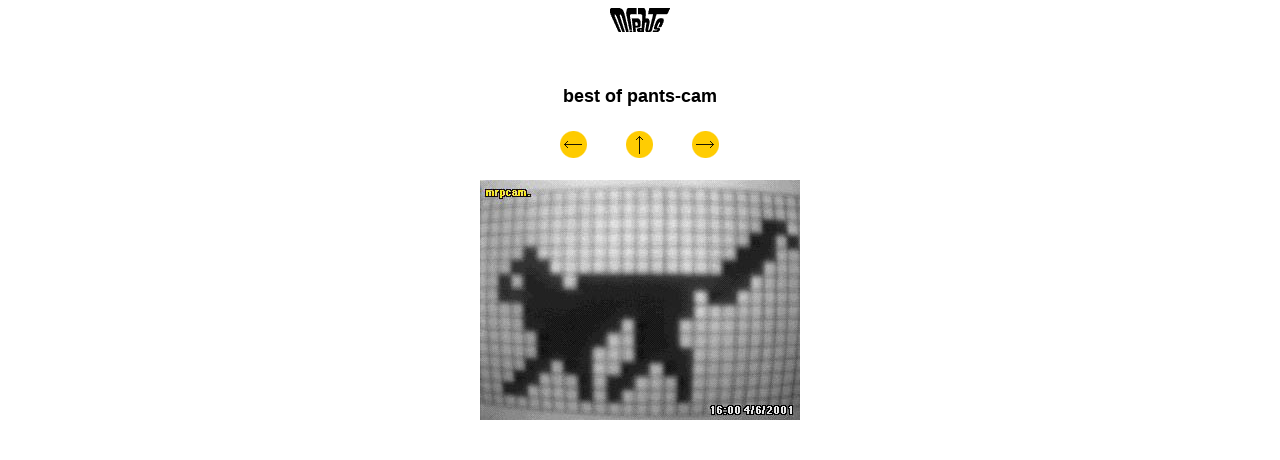

--- FILE ---
content_type: text/html
request_url: https://www.misterpants.com/cam/bestofcam/pages/24.html
body_size: 339
content:
<HTML>
	<HEAD>
		<TITLE>best of pants-cam</TITLE>
		<META http-equiv="Content-Type" content="text/html; charset=iso-8859-1">
	</HEAD>

<BODY bgcolor="#ffffff" link="#ff0000" vlink="#660000">

<CENTER>

<A HREF="http://www.misterpants.com/01"><img src="../../mrp.gif" border=0></A>
<BR><BR>

<font face=verdana,arial,helvetica size=1>

<!--#include virtual="/sitewide.txt"-->
</font>

<BR><BR>
<font face=verdana,arial,helvetica size=4><B>
best of pants-cam</B>
<BR><BR>

<TABLE border="0" cellpadding="0" cellspacing="2" width="200">
<TR>
	<TD width="80" align="center"><A href="23.html"><IMG src="../images/previous.gif" height="30" width="30" border="0" alt="Previous"></A></TD>
	<TD width="80" align="center"><A href="../index.html"><IMG src="../images/home.gif" height="30" width="30" border="0" alt="Home"></A></TD>
	<TD width="80" align="center"><A href="25.html"><IMG src="../images/next.gif" height="30" width="30" border="0" alt="Next"></A></TD>
</TR>
</TABLE>
</CENTER></P>

<P><CENTER><IMG src="../images/24.jpg" border="0" alt="24"></CENTER></P>
</BODY>

</HTML>
